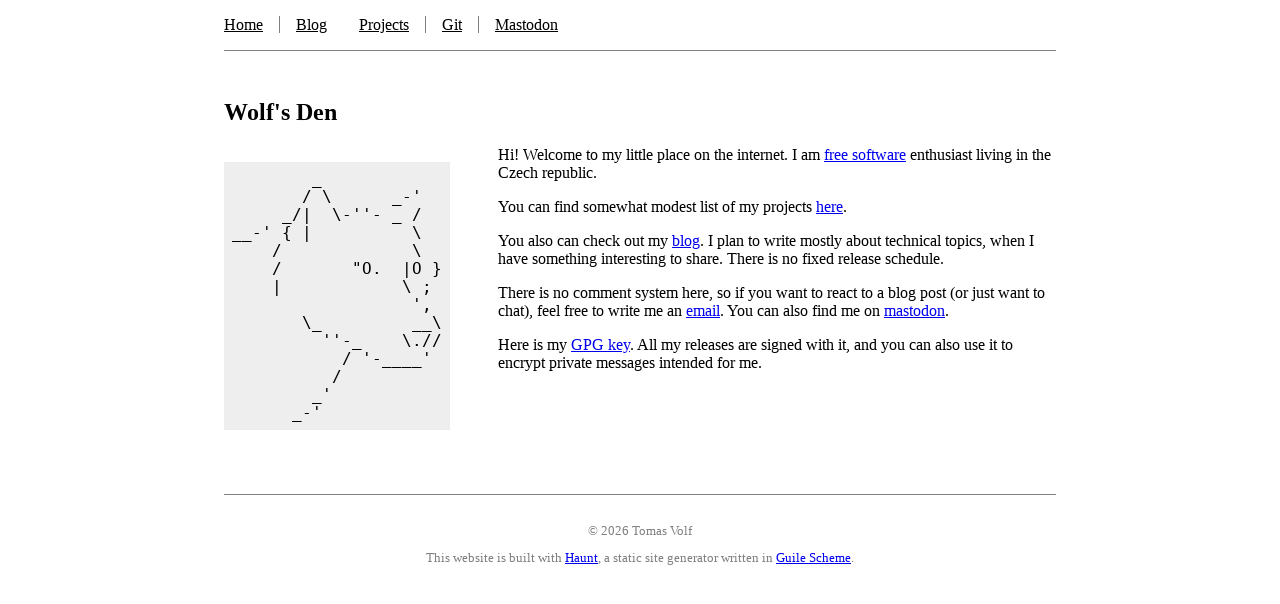

--- FILE ---
content_type: text/html
request_url: https://wolfsden.cz/
body_size: 1172
content:
<!DOCTYPE html><head><meta charset="utf-8" /><title>Home - Wolf's Den</title><link rel="alternate" type="application/atom+xml" title="Atom feed" href="/feed.xml" /><link rel="icon" type="image/x-icon" href="img/favicon.ico" /><link rel="stylesheet" href="/css/normalize.css?v=cerhfzi4qd76lpibx3gszz6wky" /><link rel="stylesheet" href="/css/main.css?v=ejuhphm7gawm5ajv625hbox4qa" /><link rel="stylesheet" href="/css/syntax.css?v=4dv5eust5us3xa47gaxmynl3ey" /></head><body><div class="container"><div class="nav"><ul><li><a href="/index.html">Home</a></li><span class="pipe"></span><li><a href="/blog.html">Blog</a></li><li><a href="/projects.html">Projects</a></li><span class="pipe"></span><li><a href="https://git.wolfsden.cz">Git</a></li><span class="pipe"></span><li><a href="https://fosstodon.org/@graywolf">Mastodon</a></li></ul></div><div class="content"><h2>Wolf's Den</h2><div class="left" style="margin-right: 3rem;"><pre><code>        _
       / \      _-'
     _/|  \-''- _ /
__-' { |          \
    /             \
    /       &quot;O.  |O }
    |            \ ;
                  ',
       \_         __\
         ''-_    \.//
           / '-____'
          /
        _'
      _-'
</code></pre></div><p>Hi!  Welcome to my little place on the internet.  I am <a href="https://www.fsf.org/about/what-is-free-software">free
software</a> enthusiast living
in the Czech republic.</p><p>You can find somewhat modest list of my projects <a href="/projects.html">here</a>.</p><p>You also can check out my <a href="/blog.html">blog</a>.  I plan to
write mostly about technical topics, when I have something interesting to share.
There is no fixed release schedule.</p><p>There is no comment system here, so if you want to react to a blog
post (or just want to chat), feel free to write me an <a href="mailto:comment@wolfsden.cz">email</a>.  You can also find me on <a href="https://fosstodon.org/@graywolf">mastodon</a>.</p><p>Here is my <a href="https://files.wolfsden.cz/gpg.pub">GPG key</a>.
All my releases are signed with it, and you can also use it to encrypt private
messages intended for me.</p></div><div class="footer"><p>© 2026 Tomas Volf</p><p>This website is built with <a href="https://dthompson.us/projects/haunt.html">Haunt</a>, a static site generator written in <a href="https://gnu.org/software/guile">Guile Scheme</a>.</p></div></div></body>

--- FILE ---
content_type: text/css
request_url: https://wolfsden.cz/css/main.css?v=ejuhphm7gawm5ajv625hbox4qa
body_size: 557
content:
/* Global */
.container {
    margin: 0 auto;
    padding: 0 1rem;
    max-width: 52rem;
}

.content:after {
    content: "";
    display: table;
    clear: both;
}

.left {
    float: left;
}

.nobreak {
    white-space: nowrap;
}

/* Collection */
.collection .date {
    font-size: small;
    text-align: right;
}

/* Post */
.post .date {
    font-size: small;
    text-align: right;
}

blockquote h3.author {
    font-size: small;
    text-align: right;
}

blockquote {
    border-left: 1px solid lightgray;
    padding-left: .5em;
}

pre.separator {
    padding-top: .5em;
    padding-bottom: .5em;
}

/* Project */
.project .column {
    float: left;
    width: 50%;
}

.project .clear-after:after {
    content: "";
    clear: both;
    display: table;
}

/* Navigation */
.nav {
    padding-top: 1rem;
    padding-bottom: 1rem;
    margin-bottom: 3rem;
    border-bottom: 1px solid gray;
}

.nav ul {
    list-style-type: none;
    display: inline-block;
    margin: 0;
    padding: 0;
}

.nav li {
    display: inline;
    padding: 1rem;
}

.nav li:first-child {
    padding-left: 0;
}

.nav a {
    display: inline-block;
    color: black;
}

.nav .pipe {
    border-left: 1px solid gray;
}

/* Footer */
.footer {
    margin-top: 3rem;
    padding-top: 1rem;
    border-top: 1px solid gray;
    font-size: small;
    color: gray;
    text-align: center;
}


--- FILE ---
content_type: text/css
request_url: https://wolfsden.cz/css/syntax.css?v=4dv5eust5us3xa47gaxmynl3ey
body_size: 232
content:
pre {
    background-color: #eeeeee;
    padding: .5em;
}

/* Tested against Scheme.  Should work for C. */
pre code .syntax-open {}
pre code .syntax-close {}
pre code .syntax-comment {
    color: #606060;
}
pre code .syntax-multi-line-comment {}
pre code .syntax-special {
    color: darkred;
}
pre code .syntax-string {
    color: green;
}
pre code .syntax-keyword {
    color: #844800;
}
pre code .syntax-symbol {}
